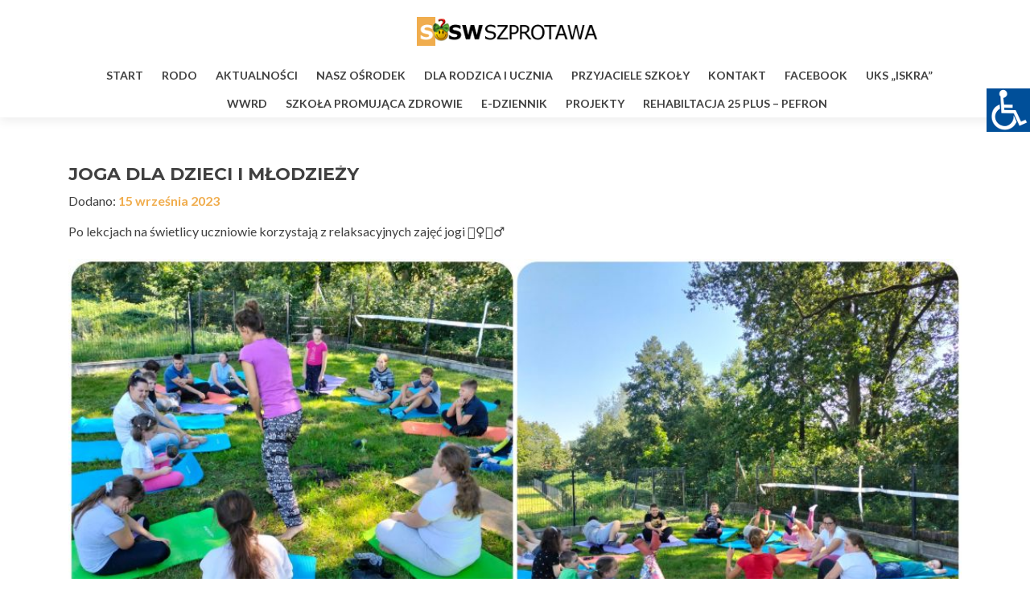

--- FILE ---
content_type: text/html; charset=UTF-8
request_url: http://soswszprotawa.powiatzaganski.pl/joga-dla-dzieci-i-mlodziezy/
body_size: 17298
content:
<!DOCTYPE html>

<html lang="pl-PL">

<head>

<meta charset="UTF-8">
<meta name="viewport" content="width=device-width, initial-scale=1">
<link rel="profile" href="http://gmpg.org/xfn/11">
<link rel="pingback" href="http://soswszprotawa.powiatzaganski.pl/xmlrpc.php">

<title>Joga dla dzieci i młodzieży &#8211; SOSW SZPROTAWA</title>
<meta name='robots' content='max-image-preview:large' />
<link rel='dns-prefetch' href='//fonts.googleapis.com' />
<link rel="alternate" type="application/rss+xml" title="SOSW SZPROTAWA &raquo; Kanał z wpisami" href="http://soswszprotawa.powiatzaganski.pl/feed/" />
<link rel="alternate" type="application/rss+xml" title="SOSW SZPROTAWA &raquo; Kanał z komentarzami" href="http://soswszprotawa.powiatzaganski.pl/comments/feed/" />
<link rel="alternate" title="oEmbed (JSON)" type="application/json+oembed" href="http://soswszprotawa.powiatzaganski.pl/wp-json/oembed/1.0/embed?url=http%3A%2F%2Fsoswszprotawa.powiatzaganski.pl%2Fjoga-dla-dzieci-i-mlodziezy%2F" />
<link rel="alternate" title="oEmbed (XML)" type="text/xml+oembed" href="http://soswszprotawa.powiatzaganski.pl/wp-json/oembed/1.0/embed?url=http%3A%2F%2Fsoswszprotawa.powiatzaganski.pl%2Fjoga-dla-dzieci-i-mlodziezy%2F&#038;format=xml" />
<style id='wp-img-auto-sizes-contain-inline-css' type='text/css'>
img:is([sizes=auto i],[sizes^="auto," i]){contain-intrinsic-size:3000px 1500px}
/*# sourceURL=wp-img-auto-sizes-contain-inline-css */
</style>
<style id='wp-emoji-styles-inline-css' type='text/css'>

	img.wp-smiley, img.emoji {
		display: inline !important;
		border: none !important;
		box-shadow: none !important;
		height: 1em !important;
		width: 1em !important;
		margin: 0 0.07em !important;
		vertical-align: -0.1em !important;
		background: none !important;
		padding: 0 !important;
	}
/*# sourceURL=wp-emoji-styles-inline-css */
</style>
<style id='wp-block-library-inline-css' type='text/css'>
:root{--wp-block-synced-color:#7a00df;--wp-block-synced-color--rgb:122,0,223;--wp-bound-block-color:var(--wp-block-synced-color);--wp-editor-canvas-background:#ddd;--wp-admin-theme-color:#007cba;--wp-admin-theme-color--rgb:0,124,186;--wp-admin-theme-color-darker-10:#006ba1;--wp-admin-theme-color-darker-10--rgb:0,107,160.5;--wp-admin-theme-color-darker-20:#005a87;--wp-admin-theme-color-darker-20--rgb:0,90,135;--wp-admin-border-width-focus:2px}@media (min-resolution:192dpi){:root{--wp-admin-border-width-focus:1.5px}}.wp-element-button{cursor:pointer}:root .has-very-light-gray-background-color{background-color:#eee}:root .has-very-dark-gray-background-color{background-color:#313131}:root .has-very-light-gray-color{color:#eee}:root .has-very-dark-gray-color{color:#313131}:root .has-vivid-green-cyan-to-vivid-cyan-blue-gradient-background{background:linear-gradient(135deg,#00d084,#0693e3)}:root .has-purple-crush-gradient-background{background:linear-gradient(135deg,#34e2e4,#4721fb 50%,#ab1dfe)}:root .has-hazy-dawn-gradient-background{background:linear-gradient(135deg,#faaca8,#dad0ec)}:root .has-subdued-olive-gradient-background{background:linear-gradient(135deg,#fafae1,#67a671)}:root .has-atomic-cream-gradient-background{background:linear-gradient(135deg,#fdd79a,#004a59)}:root .has-nightshade-gradient-background{background:linear-gradient(135deg,#330968,#31cdcf)}:root .has-midnight-gradient-background{background:linear-gradient(135deg,#020381,#2874fc)}:root{--wp--preset--font-size--normal:16px;--wp--preset--font-size--huge:42px}.has-regular-font-size{font-size:1em}.has-larger-font-size{font-size:2.625em}.has-normal-font-size{font-size:var(--wp--preset--font-size--normal)}.has-huge-font-size{font-size:var(--wp--preset--font-size--huge)}.has-text-align-center{text-align:center}.has-text-align-left{text-align:left}.has-text-align-right{text-align:right}.has-fit-text{white-space:nowrap!important}#end-resizable-editor-section{display:none}.aligncenter{clear:both}.items-justified-left{justify-content:flex-start}.items-justified-center{justify-content:center}.items-justified-right{justify-content:flex-end}.items-justified-space-between{justify-content:space-between}.screen-reader-text{border:0;clip-path:inset(50%);height:1px;margin:-1px;overflow:hidden;padding:0;position:absolute;width:1px;word-wrap:normal!important}.screen-reader-text:focus{background-color:#ddd;clip-path:none;color:#444;display:block;font-size:1em;height:auto;left:5px;line-height:normal;padding:15px 23px 14px;text-decoration:none;top:5px;width:auto;z-index:100000}html :where(.has-border-color){border-style:solid}html :where([style*=border-top-color]){border-top-style:solid}html :where([style*=border-right-color]){border-right-style:solid}html :where([style*=border-bottom-color]){border-bottom-style:solid}html :where([style*=border-left-color]){border-left-style:solid}html :where([style*=border-width]){border-style:solid}html :where([style*=border-top-width]){border-top-style:solid}html :where([style*=border-right-width]){border-right-style:solid}html :where([style*=border-bottom-width]){border-bottom-style:solid}html :where([style*=border-left-width]){border-left-style:solid}html :where(img[class*=wp-image-]){height:auto;max-width:100%}:where(figure){margin:0 0 1em}html :where(.is-position-sticky){--wp-admin--admin-bar--position-offset:var(--wp-admin--admin-bar--height,0px)}@media screen and (max-width:600px){html :where(.is-position-sticky){--wp-admin--admin-bar--position-offset:0px}}

/*# sourceURL=wp-block-library-inline-css */
</style><style id='wp-block-gallery-inline-css' type='text/css'>
.blocks-gallery-grid:not(.has-nested-images),.wp-block-gallery:not(.has-nested-images){display:flex;flex-wrap:wrap;list-style-type:none;margin:0;padding:0}.blocks-gallery-grid:not(.has-nested-images) .blocks-gallery-image,.blocks-gallery-grid:not(.has-nested-images) .blocks-gallery-item,.wp-block-gallery:not(.has-nested-images) .blocks-gallery-image,.wp-block-gallery:not(.has-nested-images) .blocks-gallery-item{display:flex;flex-direction:column;flex-grow:1;justify-content:center;margin:0 1em 1em 0;position:relative;width:calc(50% - 1em)}.blocks-gallery-grid:not(.has-nested-images) .blocks-gallery-image:nth-of-type(2n),.blocks-gallery-grid:not(.has-nested-images) .blocks-gallery-item:nth-of-type(2n),.wp-block-gallery:not(.has-nested-images) .blocks-gallery-image:nth-of-type(2n),.wp-block-gallery:not(.has-nested-images) .blocks-gallery-item:nth-of-type(2n){margin-right:0}.blocks-gallery-grid:not(.has-nested-images) .blocks-gallery-image figure,.blocks-gallery-grid:not(.has-nested-images) .blocks-gallery-item figure,.wp-block-gallery:not(.has-nested-images) .blocks-gallery-image figure,.wp-block-gallery:not(.has-nested-images) .blocks-gallery-item figure{align-items:flex-end;display:flex;height:100%;justify-content:flex-start;margin:0}.blocks-gallery-grid:not(.has-nested-images) .blocks-gallery-image img,.blocks-gallery-grid:not(.has-nested-images) .blocks-gallery-item img,.wp-block-gallery:not(.has-nested-images) .blocks-gallery-image img,.wp-block-gallery:not(.has-nested-images) .blocks-gallery-item img{display:block;height:auto;max-width:100%;width:auto}.blocks-gallery-grid:not(.has-nested-images) .blocks-gallery-image figcaption,.blocks-gallery-grid:not(.has-nested-images) .blocks-gallery-item figcaption,.wp-block-gallery:not(.has-nested-images) .blocks-gallery-image figcaption,.wp-block-gallery:not(.has-nested-images) .blocks-gallery-item figcaption{background:linear-gradient(0deg,#000000b3,#0000004d 70%,#0000);bottom:0;box-sizing:border-box;color:#fff;font-size:.8em;margin:0;max-height:100%;overflow:auto;padding:3em .77em .7em;position:absolute;text-align:center;width:100%;z-index:2}.blocks-gallery-grid:not(.has-nested-images) .blocks-gallery-image figcaption img,.blocks-gallery-grid:not(.has-nested-images) .blocks-gallery-item figcaption img,.wp-block-gallery:not(.has-nested-images) .blocks-gallery-image figcaption img,.wp-block-gallery:not(.has-nested-images) .blocks-gallery-item figcaption img{display:inline}.blocks-gallery-grid:not(.has-nested-images) figcaption,.wp-block-gallery:not(.has-nested-images) figcaption{flex-grow:1}.blocks-gallery-grid:not(.has-nested-images).is-cropped .blocks-gallery-image a,.blocks-gallery-grid:not(.has-nested-images).is-cropped .blocks-gallery-image img,.blocks-gallery-grid:not(.has-nested-images).is-cropped .blocks-gallery-item a,.blocks-gallery-grid:not(.has-nested-images).is-cropped .blocks-gallery-item img,.wp-block-gallery:not(.has-nested-images).is-cropped .blocks-gallery-image a,.wp-block-gallery:not(.has-nested-images).is-cropped .blocks-gallery-image img,.wp-block-gallery:not(.has-nested-images).is-cropped .blocks-gallery-item a,.wp-block-gallery:not(.has-nested-images).is-cropped .blocks-gallery-item img{flex:1;height:100%;object-fit:cover;width:100%}.blocks-gallery-grid:not(.has-nested-images).columns-1 .blocks-gallery-image,.blocks-gallery-grid:not(.has-nested-images).columns-1 .blocks-gallery-item,.wp-block-gallery:not(.has-nested-images).columns-1 .blocks-gallery-image,.wp-block-gallery:not(.has-nested-images).columns-1 .blocks-gallery-item{margin-right:0;width:100%}@media (min-width:600px){.blocks-gallery-grid:not(.has-nested-images).columns-3 .blocks-gallery-image,.blocks-gallery-grid:not(.has-nested-images).columns-3 .blocks-gallery-item,.wp-block-gallery:not(.has-nested-images).columns-3 .blocks-gallery-image,.wp-block-gallery:not(.has-nested-images).columns-3 .blocks-gallery-item{margin-right:1em;width:calc(33.33333% - .66667em)}.blocks-gallery-grid:not(.has-nested-images).columns-4 .blocks-gallery-image,.blocks-gallery-grid:not(.has-nested-images).columns-4 .blocks-gallery-item,.wp-block-gallery:not(.has-nested-images).columns-4 .blocks-gallery-image,.wp-block-gallery:not(.has-nested-images).columns-4 .blocks-gallery-item{margin-right:1em;width:calc(25% - .75em)}.blocks-gallery-grid:not(.has-nested-images).columns-5 .blocks-gallery-image,.blocks-gallery-grid:not(.has-nested-images).columns-5 .blocks-gallery-item,.wp-block-gallery:not(.has-nested-images).columns-5 .blocks-gallery-image,.wp-block-gallery:not(.has-nested-images).columns-5 .blocks-gallery-item{margin-right:1em;width:calc(20% - .8em)}.blocks-gallery-grid:not(.has-nested-images).columns-6 .blocks-gallery-image,.blocks-gallery-grid:not(.has-nested-images).columns-6 .blocks-gallery-item,.wp-block-gallery:not(.has-nested-images).columns-6 .blocks-gallery-image,.wp-block-gallery:not(.has-nested-images).columns-6 .blocks-gallery-item{margin-right:1em;width:calc(16.66667% - .83333em)}.blocks-gallery-grid:not(.has-nested-images).columns-7 .blocks-gallery-image,.blocks-gallery-grid:not(.has-nested-images).columns-7 .blocks-gallery-item,.wp-block-gallery:not(.has-nested-images).columns-7 .blocks-gallery-image,.wp-block-gallery:not(.has-nested-images).columns-7 .blocks-gallery-item{margin-right:1em;width:calc(14.28571% - .85714em)}.blocks-gallery-grid:not(.has-nested-images).columns-8 .blocks-gallery-image,.blocks-gallery-grid:not(.has-nested-images).columns-8 .blocks-gallery-item,.wp-block-gallery:not(.has-nested-images).columns-8 .blocks-gallery-image,.wp-block-gallery:not(.has-nested-images).columns-8 .blocks-gallery-item{margin-right:1em;width:calc(12.5% - .875em)}.blocks-gallery-grid:not(.has-nested-images).columns-1 .blocks-gallery-image:nth-of-type(1n),.blocks-gallery-grid:not(.has-nested-images).columns-1 .blocks-gallery-item:nth-of-type(1n),.blocks-gallery-grid:not(.has-nested-images).columns-2 .blocks-gallery-image:nth-of-type(2n),.blocks-gallery-grid:not(.has-nested-images).columns-2 .blocks-gallery-item:nth-of-type(2n),.blocks-gallery-grid:not(.has-nested-images).columns-3 .blocks-gallery-image:nth-of-type(3n),.blocks-gallery-grid:not(.has-nested-images).columns-3 .blocks-gallery-item:nth-of-type(3n),.blocks-gallery-grid:not(.has-nested-images).columns-4 .blocks-gallery-image:nth-of-type(4n),.blocks-gallery-grid:not(.has-nested-images).columns-4 .blocks-gallery-item:nth-of-type(4n),.blocks-gallery-grid:not(.has-nested-images).columns-5 .blocks-gallery-image:nth-of-type(5n),.blocks-gallery-grid:not(.has-nested-images).columns-5 .blocks-gallery-item:nth-of-type(5n),.blocks-gallery-grid:not(.has-nested-images).columns-6 .blocks-gallery-image:nth-of-type(6n),.blocks-gallery-grid:not(.has-nested-images).columns-6 .blocks-gallery-item:nth-of-type(6n),.blocks-gallery-grid:not(.has-nested-images).columns-7 .blocks-gallery-image:nth-of-type(7n),.blocks-gallery-grid:not(.has-nested-images).columns-7 .blocks-gallery-item:nth-of-type(7n),.blocks-gallery-grid:not(.has-nested-images).columns-8 .blocks-gallery-image:nth-of-type(8n),.blocks-gallery-grid:not(.has-nested-images).columns-8 .blocks-gallery-item:nth-of-type(8n),.wp-block-gallery:not(.has-nested-images).columns-1 .blocks-gallery-image:nth-of-type(1n),.wp-block-gallery:not(.has-nested-images).columns-1 .blocks-gallery-item:nth-of-type(1n),.wp-block-gallery:not(.has-nested-images).columns-2 .blocks-gallery-image:nth-of-type(2n),.wp-block-gallery:not(.has-nested-images).columns-2 .blocks-gallery-item:nth-of-type(2n),.wp-block-gallery:not(.has-nested-images).columns-3 .blocks-gallery-image:nth-of-type(3n),.wp-block-gallery:not(.has-nested-images).columns-3 .blocks-gallery-item:nth-of-type(3n),.wp-block-gallery:not(.has-nested-images).columns-4 .blocks-gallery-image:nth-of-type(4n),.wp-block-gallery:not(.has-nested-images).columns-4 .blocks-gallery-item:nth-of-type(4n),.wp-block-gallery:not(.has-nested-images).columns-5 .blocks-gallery-image:nth-of-type(5n),.wp-block-gallery:not(.has-nested-images).columns-5 .blocks-gallery-item:nth-of-type(5n),.wp-block-gallery:not(.has-nested-images).columns-6 .blocks-gallery-image:nth-of-type(6n),.wp-block-gallery:not(.has-nested-images).columns-6 .blocks-gallery-item:nth-of-type(6n),.wp-block-gallery:not(.has-nested-images).columns-7 .blocks-gallery-image:nth-of-type(7n),.wp-block-gallery:not(.has-nested-images).columns-7 .blocks-gallery-item:nth-of-type(7n),.wp-block-gallery:not(.has-nested-images).columns-8 .blocks-gallery-image:nth-of-type(8n),.wp-block-gallery:not(.has-nested-images).columns-8 .blocks-gallery-item:nth-of-type(8n){margin-right:0}}.blocks-gallery-grid:not(.has-nested-images) .blocks-gallery-image:last-child,.blocks-gallery-grid:not(.has-nested-images) .blocks-gallery-item:last-child,.wp-block-gallery:not(.has-nested-images) .blocks-gallery-image:last-child,.wp-block-gallery:not(.has-nested-images) .blocks-gallery-item:last-child{margin-right:0}.blocks-gallery-grid:not(.has-nested-images).alignleft,.blocks-gallery-grid:not(.has-nested-images).alignright,.wp-block-gallery:not(.has-nested-images).alignleft,.wp-block-gallery:not(.has-nested-images).alignright{max-width:420px;width:100%}.blocks-gallery-grid:not(.has-nested-images).aligncenter .blocks-gallery-item figure,.wp-block-gallery:not(.has-nested-images).aligncenter .blocks-gallery-item figure{justify-content:center}.wp-block-gallery:not(.is-cropped) .blocks-gallery-item{align-self:flex-start}figure.wp-block-gallery.has-nested-images{align-items:normal}.wp-block-gallery.has-nested-images figure.wp-block-image:not(#individual-image){margin:0;width:calc(50% - var(--wp--style--unstable-gallery-gap, 16px)/2)}.wp-block-gallery.has-nested-images figure.wp-block-image{box-sizing:border-box;display:flex;flex-direction:column;flex-grow:1;justify-content:center;max-width:100%;position:relative}.wp-block-gallery.has-nested-images figure.wp-block-image>a,.wp-block-gallery.has-nested-images figure.wp-block-image>div{flex-direction:column;flex-grow:1;margin:0}.wp-block-gallery.has-nested-images figure.wp-block-image img{display:block;height:auto;max-width:100%!important;width:auto}.wp-block-gallery.has-nested-images figure.wp-block-image figcaption,.wp-block-gallery.has-nested-images figure.wp-block-image:has(figcaption):before{bottom:0;left:0;max-height:100%;position:absolute;right:0}.wp-block-gallery.has-nested-images figure.wp-block-image:has(figcaption):before{backdrop-filter:blur(3px);content:"";height:100%;-webkit-mask-image:linear-gradient(0deg,#000 20%,#0000);mask-image:linear-gradient(0deg,#000 20%,#0000);max-height:40%;pointer-events:none}.wp-block-gallery.has-nested-images figure.wp-block-image figcaption{box-sizing:border-box;color:#fff;font-size:13px;margin:0;overflow:auto;padding:1em;text-align:center;text-shadow:0 0 1.5px #000}.wp-block-gallery.has-nested-images figure.wp-block-image figcaption::-webkit-scrollbar{height:12px;width:12px}.wp-block-gallery.has-nested-images figure.wp-block-image figcaption::-webkit-scrollbar-track{background-color:initial}.wp-block-gallery.has-nested-images figure.wp-block-image figcaption::-webkit-scrollbar-thumb{background-clip:padding-box;background-color:initial;border:3px solid #0000;border-radius:8px}.wp-block-gallery.has-nested-images figure.wp-block-image figcaption:focus-within::-webkit-scrollbar-thumb,.wp-block-gallery.has-nested-images figure.wp-block-image figcaption:focus::-webkit-scrollbar-thumb,.wp-block-gallery.has-nested-images figure.wp-block-image figcaption:hover::-webkit-scrollbar-thumb{background-color:#fffc}.wp-block-gallery.has-nested-images figure.wp-block-image figcaption{scrollbar-color:#0000 #0000;scrollbar-gutter:stable both-edges;scrollbar-width:thin}.wp-block-gallery.has-nested-images figure.wp-block-image figcaption:focus,.wp-block-gallery.has-nested-images figure.wp-block-image figcaption:focus-within,.wp-block-gallery.has-nested-images figure.wp-block-image figcaption:hover{scrollbar-color:#fffc #0000}.wp-block-gallery.has-nested-images figure.wp-block-image figcaption{will-change:transform}@media (hover:none){.wp-block-gallery.has-nested-images figure.wp-block-image figcaption{scrollbar-color:#fffc #0000}}.wp-block-gallery.has-nested-images figure.wp-block-image figcaption{background:linear-gradient(0deg,#0006,#0000)}.wp-block-gallery.has-nested-images figure.wp-block-image figcaption img{display:inline}.wp-block-gallery.has-nested-images figure.wp-block-image figcaption a{color:inherit}.wp-block-gallery.has-nested-images figure.wp-block-image.has-custom-border img{box-sizing:border-box}.wp-block-gallery.has-nested-images figure.wp-block-image.has-custom-border>a,.wp-block-gallery.has-nested-images figure.wp-block-image.has-custom-border>div,.wp-block-gallery.has-nested-images figure.wp-block-image.is-style-rounded>a,.wp-block-gallery.has-nested-images figure.wp-block-image.is-style-rounded>div{flex:1 1 auto}.wp-block-gallery.has-nested-images figure.wp-block-image.has-custom-border figcaption,.wp-block-gallery.has-nested-images figure.wp-block-image.is-style-rounded figcaption{background:none;color:inherit;flex:initial;margin:0;padding:10px 10px 9px;position:relative;text-shadow:none}.wp-block-gallery.has-nested-images figure.wp-block-image.has-custom-border:before,.wp-block-gallery.has-nested-images figure.wp-block-image.is-style-rounded:before{content:none}.wp-block-gallery.has-nested-images figcaption{flex-basis:100%;flex-grow:1;text-align:center}.wp-block-gallery.has-nested-images:not(.is-cropped) figure.wp-block-image:not(#individual-image){margin-bottom:auto;margin-top:0}.wp-block-gallery.has-nested-images.is-cropped figure.wp-block-image:not(#individual-image){align-self:inherit}.wp-block-gallery.has-nested-images.is-cropped figure.wp-block-image:not(#individual-image)>a,.wp-block-gallery.has-nested-images.is-cropped figure.wp-block-image:not(#individual-image)>div:not(.components-drop-zone){display:flex}.wp-block-gallery.has-nested-images.is-cropped figure.wp-block-image:not(#individual-image) a,.wp-block-gallery.has-nested-images.is-cropped figure.wp-block-image:not(#individual-image) img{flex:1 0 0%;height:100%;object-fit:cover;width:100%}.wp-block-gallery.has-nested-images.columns-1 figure.wp-block-image:not(#individual-image){width:100%}@media (min-width:600px){.wp-block-gallery.has-nested-images.columns-3 figure.wp-block-image:not(#individual-image){width:calc(33.33333% - var(--wp--style--unstable-gallery-gap, 16px)*.66667)}.wp-block-gallery.has-nested-images.columns-4 figure.wp-block-image:not(#individual-image){width:calc(25% - var(--wp--style--unstable-gallery-gap, 16px)*.75)}.wp-block-gallery.has-nested-images.columns-5 figure.wp-block-image:not(#individual-image){width:calc(20% - var(--wp--style--unstable-gallery-gap, 16px)*.8)}.wp-block-gallery.has-nested-images.columns-6 figure.wp-block-image:not(#individual-image){width:calc(16.66667% - var(--wp--style--unstable-gallery-gap, 16px)*.83333)}.wp-block-gallery.has-nested-images.columns-7 figure.wp-block-image:not(#individual-image){width:calc(14.28571% - var(--wp--style--unstable-gallery-gap, 16px)*.85714)}.wp-block-gallery.has-nested-images.columns-8 figure.wp-block-image:not(#individual-image){width:calc(12.5% - var(--wp--style--unstable-gallery-gap, 16px)*.875)}.wp-block-gallery.has-nested-images.columns-default figure.wp-block-image:not(#individual-image){width:calc(33.33% - var(--wp--style--unstable-gallery-gap, 16px)*.66667)}.wp-block-gallery.has-nested-images.columns-default figure.wp-block-image:not(#individual-image):first-child:nth-last-child(2),.wp-block-gallery.has-nested-images.columns-default figure.wp-block-image:not(#individual-image):first-child:nth-last-child(2)~figure.wp-block-image:not(#individual-image){width:calc(50% - var(--wp--style--unstable-gallery-gap, 16px)*.5)}.wp-block-gallery.has-nested-images.columns-default figure.wp-block-image:not(#individual-image):first-child:last-child{width:100%}}.wp-block-gallery.has-nested-images.alignleft,.wp-block-gallery.has-nested-images.alignright{max-width:420px;width:100%}.wp-block-gallery.has-nested-images.aligncenter{justify-content:center}
/*# sourceURL=http://soswszprotawa.powiatzaganski.pl/wp-includes/blocks/gallery/style.min.css */
</style>
<style id='wp-block-image-inline-css' type='text/css'>
.wp-block-image>a,.wp-block-image>figure>a{display:inline-block}.wp-block-image img{box-sizing:border-box;height:auto;max-width:100%;vertical-align:bottom}@media not (prefers-reduced-motion){.wp-block-image img.hide{visibility:hidden}.wp-block-image img.show{animation:show-content-image .4s}}.wp-block-image[style*=border-radius] img,.wp-block-image[style*=border-radius]>a{border-radius:inherit}.wp-block-image.has-custom-border img{box-sizing:border-box}.wp-block-image.aligncenter{text-align:center}.wp-block-image.alignfull>a,.wp-block-image.alignwide>a{width:100%}.wp-block-image.alignfull img,.wp-block-image.alignwide img{height:auto;width:100%}.wp-block-image .aligncenter,.wp-block-image .alignleft,.wp-block-image .alignright,.wp-block-image.aligncenter,.wp-block-image.alignleft,.wp-block-image.alignright{display:table}.wp-block-image .aligncenter>figcaption,.wp-block-image .alignleft>figcaption,.wp-block-image .alignright>figcaption,.wp-block-image.aligncenter>figcaption,.wp-block-image.alignleft>figcaption,.wp-block-image.alignright>figcaption{caption-side:bottom;display:table-caption}.wp-block-image .alignleft{float:left;margin:.5em 1em .5em 0}.wp-block-image .alignright{float:right;margin:.5em 0 .5em 1em}.wp-block-image .aligncenter{margin-left:auto;margin-right:auto}.wp-block-image :where(figcaption){margin-bottom:1em;margin-top:.5em}.wp-block-image.is-style-circle-mask img{border-radius:9999px}@supports ((-webkit-mask-image:none) or (mask-image:none)) or (-webkit-mask-image:none){.wp-block-image.is-style-circle-mask img{border-radius:0;-webkit-mask-image:url('data:image/svg+xml;utf8,<svg viewBox="0 0 100 100" xmlns="http://www.w3.org/2000/svg"><circle cx="50" cy="50" r="50"/></svg>');mask-image:url('data:image/svg+xml;utf8,<svg viewBox="0 0 100 100" xmlns="http://www.w3.org/2000/svg"><circle cx="50" cy="50" r="50"/></svg>');mask-mode:alpha;-webkit-mask-position:center;mask-position:center;-webkit-mask-repeat:no-repeat;mask-repeat:no-repeat;-webkit-mask-size:contain;mask-size:contain}}:root :where(.wp-block-image.is-style-rounded img,.wp-block-image .is-style-rounded img){border-radius:9999px}.wp-block-image figure{margin:0}.wp-lightbox-container{display:flex;flex-direction:column;position:relative}.wp-lightbox-container img{cursor:zoom-in}.wp-lightbox-container img:hover+button{opacity:1}.wp-lightbox-container button{align-items:center;backdrop-filter:blur(16px) saturate(180%);background-color:#5a5a5a40;border:none;border-radius:4px;cursor:zoom-in;display:flex;height:20px;justify-content:center;opacity:0;padding:0;position:absolute;right:16px;text-align:center;top:16px;width:20px;z-index:100}@media not (prefers-reduced-motion){.wp-lightbox-container button{transition:opacity .2s ease}}.wp-lightbox-container button:focus-visible{outline:3px auto #5a5a5a40;outline:3px auto -webkit-focus-ring-color;outline-offset:3px}.wp-lightbox-container button:hover{cursor:pointer;opacity:1}.wp-lightbox-container button:focus{opacity:1}.wp-lightbox-container button:focus,.wp-lightbox-container button:hover,.wp-lightbox-container button:not(:hover):not(:active):not(.has-background){background-color:#5a5a5a40;border:none}.wp-lightbox-overlay{box-sizing:border-box;cursor:zoom-out;height:100vh;left:0;overflow:hidden;position:fixed;top:0;visibility:hidden;width:100%;z-index:100000}.wp-lightbox-overlay .close-button{align-items:center;cursor:pointer;display:flex;justify-content:center;min-height:40px;min-width:40px;padding:0;position:absolute;right:calc(env(safe-area-inset-right) + 16px);top:calc(env(safe-area-inset-top) + 16px);z-index:5000000}.wp-lightbox-overlay .close-button:focus,.wp-lightbox-overlay .close-button:hover,.wp-lightbox-overlay .close-button:not(:hover):not(:active):not(.has-background){background:none;border:none}.wp-lightbox-overlay .lightbox-image-container{height:var(--wp--lightbox-container-height);left:50%;overflow:hidden;position:absolute;top:50%;transform:translate(-50%,-50%);transform-origin:top left;width:var(--wp--lightbox-container-width);z-index:9999999999}.wp-lightbox-overlay .wp-block-image{align-items:center;box-sizing:border-box;display:flex;height:100%;justify-content:center;margin:0;position:relative;transform-origin:0 0;width:100%;z-index:3000000}.wp-lightbox-overlay .wp-block-image img{height:var(--wp--lightbox-image-height);min-height:var(--wp--lightbox-image-height);min-width:var(--wp--lightbox-image-width);width:var(--wp--lightbox-image-width)}.wp-lightbox-overlay .wp-block-image figcaption{display:none}.wp-lightbox-overlay button{background:none;border:none}.wp-lightbox-overlay .scrim{background-color:#fff;height:100%;opacity:.9;position:absolute;width:100%;z-index:2000000}.wp-lightbox-overlay.active{visibility:visible}@media not (prefers-reduced-motion){.wp-lightbox-overlay.active{animation:turn-on-visibility .25s both}.wp-lightbox-overlay.active img{animation:turn-on-visibility .35s both}.wp-lightbox-overlay.show-closing-animation:not(.active){animation:turn-off-visibility .35s both}.wp-lightbox-overlay.show-closing-animation:not(.active) img{animation:turn-off-visibility .25s both}.wp-lightbox-overlay.zoom.active{animation:none;opacity:1;visibility:visible}.wp-lightbox-overlay.zoom.active .lightbox-image-container{animation:lightbox-zoom-in .4s}.wp-lightbox-overlay.zoom.active .lightbox-image-container img{animation:none}.wp-lightbox-overlay.zoom.active .scrim{animation:turn-on-visibility .4s forwards}.wp-lightbox-overlay.zoom.show-closing-animation:not(.active){animation:none}.wp-lightbox-overlay.zoom.show-closing-animation:not(.active) .lightbox-image-container{animation:lightbox-zoom-out .4s}.wp-lightbox-overlay.zoom.show-closing-animation:not(.active) .lightbox-image-container img{animation:none}.wp-lightbox-overlay.zoom.show-closing-animation:not(.active) .scrim{animation:turn-off-visibility .4s forwards}}@keyframes show-content-image{0%{visibility:hidden}99%{visibility:hidden}to{visibility:visible}}@keyframes turn-on-visibility{0%{opacity:0}to{opacity:1}}@keyframes turn-off-visibility{0%{opacity:1;visibility:visible}99%{opacity:0;visibility:visible}to{opacity:0;visibility:hidden}}@keyframes lightbox-zoom-in{0%{transform:translate(calc((-100vw + var(--wp--lightbox-scrollbar-width))/2 + var(--wp--lightbox-initial-left-position)),calc(-50vh + var(--wp--lightbox-initial-top-position))) scale(var(--wp--lightbox-scale))}to{transform:translate(-50%,-50%) scale(1)}}@keyframes lightbox-zoom-out{0%{transform:translate(-50%,-50%) scale(1);visibility:visible}99%{visibility:visible}to{transform:translate(calc((-100vw + var(--wp--lightbox-scrollbar-width))/2 + var(--wp--lightbox-initial-left-position)),calc(-50vh + var(--wp--lightbox-initial-top-position))) scale(var(--wp--lightbox-scale));visibility:hidden}}
/*# sourceURL=http://soswszprotawa.powiatzaganski.pl/wp-includes/blocks/image/style.min.css */
</style>
<style id='wp-block-paragraph-inline-css' type='text/css'>
.is-small-text{font-size:.875em}.is-regular-text{font-size:1em}.is-large-text{font-size:2.25em}.is-larger-text{font-size:3em}.has-drop-cap:not(:focus):first-letter{float:left;font-size:8.4em;font-style:normal;font-weight:100;line-height:.68;margin:.05em .1em 0 0;text-transform:uppercase}body.rtl .has-drop-cap:not(:focus):first-letter{float:none;margin-left:.1em}p.has-drop-cap.has-background{overflow:hidden}:root :where(p.has-background){padding:1.25em 2.375em}:where(p.has-text-color:not(.has-link-color)) a{color:inherit}p.has-text-align-left[style*="writing-mode:vertical-lr"],p.has-text-align-right[style*="writing-mode:vertical-rl"]{rotate:180deg}
/*# sourceURL=http://soswszprotawa.powiatzaganski.pl/wp-includes/blocks/paragraph/style.min.css */
</style>
<style id='global-styles-inline-css' type='text/css'>
:root{--wp--preset--aspect-ratio--square: 1;--wp--preset--aspect-ratio--4-3: 4/3;--wp--preset--aspect-ratio--3-4: 3/4;--wp--preset--aspect-ratio--3-2: 3/2;--wp--preset--aspect-ratio--2-3: 2/3;--wp--preset--aspect-ratio--16-9: 16/9;--wp--preset--aspect-ratio--9-16: 9/16;--wp--preset--color--black: #000000;--wp--preset--color--cyan-bluish-gray: #abb8c3;--wp--preset--color--white: #ffffff;--wp--preset--color--pale-pink: #f78da7;--wp--preset--color--vivid-red: #cf2e2e;--wp--preset--color--luminous-vivid-orange: #ff6900;--wp--preset--color--luminous-vivid-amber: #fcb900;--wp--preset--color--light-green-cyan: #7bdcb5;--wp--preset--color--vivid-green-cyan: #00d084;--wp--preset--color--pale-cyan-blue: #8ed1fc;--wp--preset--color--vivid-cyan-blue: #0693e3;--wp--preset--color--vivid-purple: #9b51e0;--wp--preset--gradient--vivid-cyan-blue-to-vivid-purple: linear-gradient(135deg,rgb(6,147,227) 0%,rgb(155,81,224) 100%);--wp--preset--gradient--light-green-cyan-to-vivid-green-cyan: linear-gradient(135deg,rgb(122,220,180) 0%,rgb(0,208,130) 100%);--wp--preset--gradient--luminous-vivid-amber-to-luminous-vivid-orange: linear-gradient(135deg,rgb(252,185,0) 0%,rgb(255,105,0) 100%);--wp--preset--gradient--luminous-vivid-orange-to-vivid-red: linear-gradient(135deg,rgb(255,105,0) 0%,rgb(207,46,46) 100%);--wp--preset--gradient--very-light-gray-to-cyan-bluish-gray: linear-gradient(135deg,rgb(238,238,238) 0%,rgb(169,184,195) 100%);--wp--preset--gradient--cool-to-warm-spectrum: linear-gradient(135deg,rgb(74,234,220) 0%,rgb(151,120,209) 20%,rgb(207,42,186) 40%,rgb(238,44,130) 60%,rgb(251,105,98) 80%,rgb(254,248,76) 100%);--wp--preset--gradient--blush-light-purple: linear-gradient(135deg,rgb(255,206,236) 0%,rgb(152,150,240) 100%);--wp--preset--gradient--blush-bordeaux: linear-gradient(135deg,rgb(254,205,165) 0%,rgb(254,45,45) 50%,rgb(107,0,62) 100%);--wp--preset--gradient--luminous-dusk: linear-gradient(135deg,rgb(255,203,112) 0%,rgb(199,81,192) 50%,rgb(65,88,208) 100%);--wp--preset--gradient--pale-ocean: linear-gradient(135deg,rgb(255,245,203) 0%,rgb(182,227,212) 50%,rgb(51,167,181) 100%);--wp--preset--gradient--electric-grass: linear-gradient(135deg,rgb(202,248,128) 0%,rgb(113,206,126) 100%);--wp--preset--gradient--midnight: linear-gradient(135deg,rgb(2,3,129) 0%,rgb(40,116,252) 100%);--wp--preset--font-size--small: 13px;--wp--preset--font-size--medium: 20px;--wp--preset--font-size--large: 36px;--wp--preset--font-size--x-large: 42px;--wp--preset--spacing--20: 0.44rem;--wp--preset--spacing--30: 0.67rem;--wp--preset--spacing--40: 1rem;--wp--preset--spacing--50: 1.5rem;--wp--preset--spacing--60: 2.25rem;--wp--preset--spacing--70: 3.38rem;--wp--preset--spacing--80: 5.06rem;--wp--preset--shadow--natural: 6px 6px 9px rgba(0, 0, 0, 0.2);--wp--preset--shadow--deep: 12px 12px 50px rgba(0, 0, 0, 0.4);--wp--preset--shadow--sharp: 6px 6px 0px rgba(0, 0, 0, 0.2);--wp--preset--shadow--outlined: 6px 6px 0px -3px rgb(255, 255, 255), 6px 6px rgb(0, 0, 0);--wp--preset--shadow--crisp: 6px 6px 0px rgb(0, 0, 0);}:where(.is-layout-flex){gap: 0.5em;}:where(.is-layout-grid){gap: 0.5em;}body .is-layout-flex{display: flex;}.is-layout-flex{flex-wrap: wrap;align-items: center;}.is-layout-flex > :is(*, div){margin: 0;}body .is-layout-grid{display: grid;}.is-layout-grid > :is(*, div){margin: 0;}:where(.wp-block-columns.is-layout-flex){gap: 2em;}:where(.wp-block-columns.is-layout-grid){gap: 2em;}:where(.wp-block-post-template.is-layout-flex){gap: 1.25em;}:where(.wp-block-post-template.is-layout-grid){gap: 1.25em;}.has-black-color{color: var(--wp--preset--color--black) !important;}.has-cyan-bluish-gray-color{color: var(--wp--preset--color--cyan-bluish-gray) !important;}.has-white-color{color: var(--wp--preset--color--white) !important;}.has-pale-pink-color{color: var(--wp--preset--color--pale-pink) !important;}.has-vivid-red-color{color: var(--wp--preset--color--vivid-red) !important;}.has-luminous-vivid-orange-color{color: var(--wp--preset--color--luminous-vivid-orange) !important;}.has-luminous-vivid-amber-color{color: var(--wp--preset--color--luminous-vivid-amber) !important;}.has-light-green-cyan-color{color: var(--wp--preset--color--light-green-cyan) !important;}.has-vivid-green-cyan-color{color: var(--wp--preset--color--vivid-green-cyan) !important;}.has-pale-cyan-blue-color{color: var(--wp--preset--color--pale-cyan-blue) !important;}.has-vivid-cyan-blue-color{color: var(--wp--preset--color--vivid-cyan-blue) !important;}.has-vivid-purple-color{color: var(--wp--preset--color--vivid-purple) !important;}.has-black-background-color{background-color: var(--wp--preset--color--black) !important;}.has-cyan-bluish-gray-background-color{background-color: var(--wp--preset--color--cyan-bluish-gray) !important;}.has-white-background-color{background-color: var(--wp--preset--color--white) !important;}.has-pale-pink-background-color{background-color: var(--wp--preset--color--pale-pink) !important;}.has-vivid-red-background-color{background-color: var(--wp--preset--color--vivid-red) !important;}.has-luminous-vivid-orange-background-color{background-color: var(--wp--preset--color--luminous-vivid-orange) !important;}.has-luminous-vivid-amber-background-color{background-color: var(--wp--preset--color--luminous-vivid-amber) !important;}.has-light-green-cyan-background-color{background-color: var(--wp--preset--color--light-green-cyan) !important;}.has-vivid-green-cyan-background-color{background-color: var(--wp--preset--color--vivid-green-cyan) !important;}.has-pale-cyan-blue-background-color{background-color: var(--wp--preset--color--pale-cyan-blue) !important;}.has-vivid-cyan-blue-background-color{background-color: var(--wp--preset--color--vivid-cyan-blue) !important;}.has-vivid-purple-background-color{background-color: var(--wp--preset--color--vivid-purple) !important;}.has-black-border-color{border-color: var(--wp--preset--color--black) !important;}.has-cyan-bluish-gray-border-color{border-color: var(--wp--preset--color--cyan-bluish-gray) !important;}.has-white-border-color{border-color: var(--wp--preset--color--white) !important;}.has-pale-pink-border-color{border-color: var(--wp--preset--color--pale-pink) !important;}.has-vivid-red-border-color{border-color: var(--wp--preset--color--vivid-red) !important;}.has-luminous-vivid-orange-border-color{border-color: var(--wp--preset--color--luminous-vivid-orange) !important;}.has-luminous-vivid-amber-border-color{border-color: var(--wp--preset--color--luminous-vivid-amber) !important;}.has-light-green-cyan-border-color{border-color: var(--wp--preset--color--light-green-cyan) !important;}.has-vivid-green-cyan-border-color{border-color: var(--wp--preset--color--vivid-green-cyan) !important;}.has-pale-cyan-blue-border-color{border-color: var(--wp--preset--color--pale-cyan-blue) !important;}.has-vivid-cyan-blue-border-color{border-color: var(--wp--preset--color--vivid-cyan-blue) !important;}.has-vivid-purple-border-color{border-color: var(--wp--preset--color--vivid-purple) !important;}.has-vivid-cyan-blue-to-vivid-purple-gradient-background{background: var(--wp--preset--gradient--vivid-cyan-blue-to-vivid-purple) !important;}.has-light-green-cyan-to-vivid-green-cyan-gradient-background{background: var(--wp--preset--gradient--light-green-cyan-to-vivid-green-cyan) !important;}.has-luminous-vivid-amber-to-luminous-vivid-orange-gradient-background{background: var(--wp--preset--gradient--luminous-vivid-amber-to-luminous-vivid-orange) !important;}.has-luminous-vivid-orange-to-vivid-red-gradient-background{background: var(--wp--preset--gradient--luminous-vivid-orange-to-vivid-red) !important;}.has-very-light-gray-to-cyan-bluish-gray-gradient-background{background: var(--wp--preset--gradient--very-light-gray-to-cyan-bluish-gray) !important;}.has-cool-to-warm-spectrum-gradient-background{background: var(--wp--preset--gradient--cool-to-warm-spectrum) !important;}.has-blush-light-purple-gradient-background{background: var(--wp--preset--gradient--blush-light-purple) !important;}.has-blush-bordeaux-gradient-background{background: var(--wp--preset--gradient--blush-bordeaux) !important;}.has-luminous-dusk-gradient-background{background: var(--wp--preset--gradient--luminous-dusk) !important;}.has-pale-ocean-gradient-background{background: var(--wp--preset--gradient--pale-ocean) !important;}.has-electric-grass-gradient-background{background: var(--wp--preset--gradient--electric-grass) !important;}.has-midnight-gradient-background{background: var(--wp--preset--gradient--midnight) !important;}.has-small-font-size{font-size: var(--wp--preset--font-size--small) !important;}.has-medium-font-size{font-size: var(--wp--preset--font-size--medium) !important;}.has-large-font-size{font-size: var(--wp--preset--font-size--large) !important;}.has-x-large-font-size{font-size: var(--wp--preset--font-size--x-large) !important;}
/*# sourceURL=global-styles-inline-css */
</style>
<style id='core-block-supports-inline-css' type='text/css'>
.wp-block-gallery.wp-block-gallery-1{--wp--style--unstable-gallery-gap:var( --wp--style--gallery-gap-default, var( --gallery-block--gutter-size, var( --wp--style--block-gap, 0.5em ) ) );gap:var( --wp--style--gallery-gap-default, var( --gallery-block--gutter-size, var( --wp--style--block-gap, 0.5em ) ) );}
/*# sourceURL=core-block-supports-inline-css */
</style>

<style id='classic-theme-styles-inline-css' type='text/css'>
/*! This file is auto-generated */
.wp-block-button__link{color:#fff;background-color:#32373c;border-radius:9999px;box-shadow:none;text-decoration:none;padding:calc(.667em + 2px) calc(1.333em + 2px);font-size:1.125em}.wp-block-file__button{background:#32373c;color:#fff;text-decoration:none}
/*# sourceURL=/wp-includes/css/classic-themes.min.css */
</style>
<link rel='stylesheet' id='da-frontend-css' href='http://soswszprotawa.powiatzaganski.pl/wp-content/plugins/download-attachments/css/frontend.css?ver=1.3.2' type='text/css' media='all' />
<link rel='stylesheet' id='real-accessability-css' href='http://soswszprotawa.powiatzaganski.pl/wp-content/plugins/real-accessability/real-accessability.css?ver=1.0' type='text/css' media='all' />
<link rel='stylesheet' id='zerif_font-css' href='//fonts.googleapis.com/css?family=Lato%3A300%2C400%2C700%2C400italic%7CMontserrat%3A400%2C700%7CHomemade+Apple&#038;subset=latin%2Clatin-ext' type='text/css' media='all' />
<link rel='stylesheet' id='zerif_font_all-css' href='//fonts.googleapis.com/css?family=Open+Sans%3A400%2C300%2C300italic%2C400italic%2C600italic%2C600%2C700%2C700italic%2C800%2C800italic&#038;ver=6.9' type='text/css' media='all' />
<link rel='stylesheet' id='zerif_bootstrap_style-css' href='http://soswszprotawa.powiatzaganski.pl/wp-content/themes/sosw-template/css/bootstrap.css?ver=6.9' type='text/css' media='all' />
<link rel='stylesheet' id='zerif_fontawesome-css' href='http://soswszprotawa.powiatzaganski.pl/wp-content/themes/sosw-template/css/font-awesome.min.css?ver=v1' type='text/css' media='all' />
<link rel='stylesheet' id='zerif_style-css' href='http://soswszprotawa.powiatzaganski.pl/wp-content/themes/sosw-template/style.css?ver=v1' type='text/css' media='all' />
<link rel='stylesheet' id='zerif_responsive_style-css' href='http://soswszprotawa.powiatzaganski.pl/wp-content/themes/sosw-template/css/responsive.css?ver=v1' type='text/css' media='all' />
<script type="text/javascript" src="http://soswszprotawa.powiatzaganski.pl/wp-includes/js/jquery/jquery.min.js?ver=3.7.1" id="jquery-core-js"></script>
<script type="text/javascript" src="http://soswszprotawa.powiatzaganski.pl/wp-includes/js/jquery/jquery-migrate.min.js?ver=3.4.1" id="jquery-migrate-js"></script>
<link rel="https://api.w.org/" href="http://soswszprotawa.powiatzaganski.pl/wp-json/" /><link rel="alternate" title="JSON" type="application/json" href="http://soswszprotawa.powiatzaganski.pl/wp-json/wp/v2/posts/11880" /><link rel="EditURI" type="application/rsd+xml" title="RSD" href="http://soswszprotawa.powiatzaganski.pl/xmlrpc.php?rsd" />
<meta name="generator" content="WordPress 6.9" />
<link rel="canonical" href="http://soswszprotawa.powiatzaganski.pl/joga-dla-dzieci-i-mlodziezy/" />
<link rel='shortlink' href='http://soswszprotawa.powiatzaganski.pl/?p=11880' />
<style type="text/css" id="custom-background-css">
body.custom-background { background-image: url("http://soswszprotawa.powiatzaganski.pl/wp-content/uploads/2019/10/szkola.jpg"); background-position: center top; background-size: auto; background-repeat: no-repeat; background-attachment: fixed; }
</style>
	<link rel="icon" href="http://soswszprotawa.powiatzaganski.pl/wp-content/uploads/2016/09/cropped-sosw-1-32x32.png" sizes="32x32" />
<link rel="icon" href="http://soswszprotawa.powiatzaganski.pl/wp-content/uploads/2016/09/cropped-sosw-1-192x192.png" sizes="192x192" />
<link rel="apple-touch-icon" href="http://soswszprotawa.powiatzaganski.pl/wp-content/uploads/2016/09/cropped-sosw-1-180x180.png" />
<meta name="msapplication-TileImage" content="http://soswszprotawa.powiatzaganski.pl/wp-content/uploads/2016/09/cropped-sosw-1-270x270.png" />
		<style type="text/css" id="wp-custom-css">
			/*
Tutaj możesz dodać własny CSS.

Naciśnij ikonkę pomocy, żeby dowiedzieć się więcej.
*/



div.header-content-wrap {
	height:100vh;
}



.navbar-nav > li > a {
	font-size: 14px;
}

.navbar-inverse .navbar-nav ul.sub-menu li a { 
font-size:14px;
}

#main-nav {
	min-height:75px !important;
}
.intro-text {
	margin-top:5% !important;
}
span.glyphicon.glyphicon-chevron-left {
left:5px;
}

span.glyphicon.glyphicon-chevron-right {
right:5px;
}
.post-img-wrap a > img {
	width:250px;
	height: 250px; 
}
.post-img-wrap a > img:hover {
	width:250px;
	height: 250px; 
	transform: scale(1);
}

.latestnews-img img {
	border-radius: 100%;
	height: 250px;
	width:250px;
}

h3.latestnews-title a {
	line-height:1.5;
padding: 0px;
	font-size: 1.1em !important;
margin-bottom: -20px;
}
#carousel-homepage-latestnews .carousel-control {
	width: auto;
}
.attachment-post-thumbnail.size-post-thumbnail.wp-post-image {
border-radius: 100%;
opacity: 0.6;
	border: 8px solid #ececec;
	-webkit-transition: all 0.2s ease-in-out;
    transition: all 0.2s ease-in-out;
}

/* about us */
.about-us {
	background:#f7a531;
}

.about-us img {
	width:200px;
	border-radius: 100px;
	box-shadow:0px 0px 1px 1px;
}

.section-header .white-text.section-legend {
	margin-top: 25px;
	margin-bottom:25px;
	font-size: 1.6em;
}

.attachment-post-thumbnail.size-post-thumbnail.wp-post-image:hover {
border-radius: 100%;
opacity:1;
	border: 8px solid #f7d861;
}

.col-sm-3.latestnews-box {
padding: 8px;
}

/* latest-news */
.latest-news, footer, .focus {
	background: #fff !important;
}

.latesnews-content p {
font-size: 1.1em;
line-height: 1.5;
}

a.more-link{
display: none !important;
font-size:1em !important;
	color: #fff;
	background:#f7a531;
	padding:8px;
border-radius:6px;
font-weight:500;
text-transform:uppercase;
}

a.more-link:hover {

background:#f7d861;
color:#fff;
}
.purchase-now {
	color: #fff;
	text-align:left;
}
.red-btn, 
.green-btn, 
.blue-btn, 
.yellow-btn {
background:#f7a531 !important;
/*text-shadow: 1px 1px 1px #000;*/
font-weight:500;
}

.red-btn:hover,
.green-btn:hover,
.yellow-btn:hover,
.blue-btn:hover
{
background:#f7d861 !important;
}

h3.container.text {
	color:#fff !important;
/*text-shadow: 1px 1px 4px #fff;*/
}

.navbar-toggle.active {
	background:#f7a531 !important;
}

@media screen and (max-width: 520px) {
	 h1.intro-text {
	margin-top: 25% !important;
	}
}

@media screen and (max-width:768px){
	h3.latestnews-title a {
	text-align:center;
}	
	
	h3.container.text {
	font-size:1.2em;
	padding:5px;
}

}


		</style>
		
</head>


	<body class="wp-singular post-template-default single single-post postid-11880 single-format-standard wp-theme-sosw-template real-accessability-body group-blog" >



<div id="mobilebgfix">
	<div class="mobile-bg-fix-img-wrap">
		<div class="mobile-bg-fix-img"></div>
	</div>
	<div class="mobile-bg-fix-whole-site">


<header id="home" class="header" itemscope="itemscope" itemtype="http://schema.org/WPHeader">
	<div id="main-nav" class="navbar navbar-inverse bs-docs-nav" role="banner">

		<div class="container">

			<div class="navbar-header responsive-logo">

				<button class="navbar-toggle collapsed" type="button" data-toggle="collapse" data-target=".bs-navbar-collapse">

				<span class="sr-only">Przełącz nawigację</span>

				<span class="icon-bar"></span>

				<span class="icon-bar"></span>

				<span class="icon-bar"></span>

				</button>

				<a href="http://soswszprotawa.powiatzaganski.pl/" class="navbar-brand"><img src="http://soswszprotawa.powiatzaganski.pl/wp-content/uploads/logo_sosw_new-1.png" alt="SOSW SZPROTAWA"></a>
			</div>

				<nav class="navbar-collapse bs-navbar-collapse collapse" id="site-navigation" itemscope itemtype="http://schema.org/SiteNavigationElement">
		<a class="screen-reader-text skip-link" href="#content">Przejdź do treści</a>
		<ul id="menu-menu-1" class="nav navbar-nav navbar-right responsive-nav main-nav-list"><li id="menu-item-2939" class="menu-item menu-item-type-custom menu-item-object-custom menu-item-home menu-item-2939"><a href="http://soswszprotawa.powiatzaganski.pl/">Start</a></li>
<li id="menu-item-4044" class="menu-item menu-item-type-post_type menu-item-object-page menu-item-4044"><a href="http://soswszprotawa.powiatzaganski.pl/rodo/">RODO</a></li>
<li id="menu-item-2937" class="menu-item menu-item-type-custom menu-item-object-custom menu-item-has-children menu-item-2937"><a href="#">Aktualności</a>
<ul class="sub-menu">
	<li id="menu-item-2938" class="menu-item menu-item-type-custom menu-item-object-custom menu-item-home menu-item-2938"><a href="http://soswszprotawa.powiatzaganski.pl/#latestnews">Co nowego</a></li>
	<li id="menu-item-439" class="menu-item menu-item-type-post_type menu-item-object-page current_page_parent menu-item-439"><a href="http://soswszprotawa.powiatzaganski.pl/aktualnosci/">Archiwum wpisów</a></li>
</ul>
</li>
<li id="menu-item-112" class="menu-item menu-item-type-custom menu-item-object-custom menu-item-has-children menu-item-112"><a>Nasz ośrodek</a>
<ul class="sub-menu">
	<li id="menu-item-322" class="menu-item menu-item-type-post_type menu-item-object-page menu-item-322"><a href="http://soswszprotawa.powiatzaganski.pl/informacje-o-nas/">O nas</a></li>
	<li id="menu-item-278" class="menu-item menu-item-type-post_type menu-item-object-page menu-item-278"><a href="http://soswszprotawa.powiatzaganski.pl/osiagniecia/">Osiągnięcia</a></li>
	<li id="menu-item-2017" class="menu-item menu-item-type-post_type menu-item-object-page menu-item-2017"><a href="http://soswszprotawa.powiatzaganski.pl/innowacje/">Innowacje</a></li>
	<li id="menu-item-137" class="menu-item menu-item-type-post_type menu-item-object-page menu-item-137"><a href="http://soswszprotawa.powiatzaganski.pl/historia/">Historia ośrodka</a></li>
	<li id="menu-item-140" class="menu-item menu-item-type-post_type menu-item-object-page menu-item-140"><a href="http://soswszprotawa.powiatzaganski.pl/kadra/">Kadra</a></li>
	<li id="menu-item-92" class="menu-item menu-item-type-post_type menu-item-object-page menu-item-92"><a href="http://soswszprotawa.powiatzaganski.pl/do-pobrania/">Dokumentacja</a></li>
	<li id="menu-item-12466" class="menu-item menu-item-type-post_type menu-item-object-page menu-item-12466"><a href="http://soswszprotawa.powiatzaganski.pl/standardy-ochrony-maloletnich/">Standardy Ochrony Małoletnich</a></li>
</ul>
</li>
<li id="menu-item-144" class="menu-item menu-item-type-post_type menu-item-object-page menu-item-has-children menu-item-144"><a href="http://soswszprotawa.powiatzaganski.pl/rodzic/">Dla Rodzica i Ucznia</a>
<ul class="sub-menu">
	<li id="menu-item-9229" class="menu-item menu-item-type-post_type menu-item-object-page menu-item-9229"><a href="http://soswszprotawa.powiatzaganski.pl/statut/">Statut</a></li>
	<li id="menu-item-9194" class="menu-item menu-item-type-post_type menu-item-object-page menu-item-9194"><a href="http://soswszprotawa.powiatzaganski.pl/programy-i-podreczniki/">Programy i podręczniki</a></li>
	<li id="menu-item-10766" class="menu-item menu-item-type-post_type menu-item-object-page menu-item-10766"><a href="http://soswszprotawa.powiatzaganski.pl/godziny-dostepnosci-nauczycieli/">Godziny dostępności nauczycieli</a></li>
	<li id="menu-item-10772" class="menu-item menu-item-type-post_type menu-item-object-page menu-item-10772"><a href="http://soswszprotawa.powiatzaganski.pl/informacje-dodatkowe/">Informacje dodatkowe</a></li>
</ul>
</li>
<li id="menu-item-731" class="menu-item menu-item-type-post_type menu-item-object-page menu-item-731"><a href="http://soswszprotawa.powiatzaganski.pl/przyjaciele-szkoly/">Przyjaciele szkoły</a></li>
<li id="menu-item-340" class="menu-item menu-item-type-custom menu-item-object-custom menu-item-has-children menu-item-340"><a>Kontakt</a>
<ul class="sub-menu">
	<li id="menu-item-341" class="menu-item menu-item-type-custom menu-item-object-custom menu-item-341"><a href="#contact">Formularz</a></li>
	<li id="menu-item-344" class="menu-item menu-item-type-post_type menu-item-object-page menu-item-344"><a href="http://soswszprotawa.powiatzaganski.pl/dojazd/">Dojazd</a></li>
</ul>
</li>
<li id="menu-item-2942" class="menu-item menu-item-type-custom menu-item-object-custom menu-item-2942"><a href="https://www.facebook.com/soswszprotawa/">Facebook</a></li>
<li id="menu-item-5440" class="menu-item menu-item-type-post_type menu-item-object-page menu-item-5440"><a href="http://soswszprotawa.powiatzaganski.pl/uks-iskra/">UKS „ISKRA”</a></li>
<li id="menu-item-7770" class="menu-item menu-item-type-post_type menu-item-object-page menu-item-7770"><a href="http://soswszprotawa.powiatzaganski.pl/wczesne-wspomaganie/">WWRD</a></li>
<li id="menu-item-8879" class="menu-item menu-item-type-post_type menu-item-object-page menu-item-has-children menu-item-8879"><a href="http://soswszprotawa.powiatzaganski.pl/szkola-promujaca-zdrowie/">Szkoła Promująca Zdrowie</a>
<ul class="sub-menu">
	<li id="menu-item-12874" class="menu-item menu-item-type-post_type menu-item-object-page menu-item-12874"><a href="http://soswszprotawa.powiatzaganski.pl/prezentacja/">PREZENTACJA</a></li>
	<li id="menu-item-10881" class="menu-item menu-item-type-post_type menu-item-object-page menu-item-has-children menu-item-10881"><a href="http://soswszprotawa.powiatzaganski.pl/rok-szkolny-2021-2022/">Rok szkolny 2021/2022</a>
	<ul class="sub-menu">
		<li id="menu-item-10052" class="menu-item menu-item-type-post_type menu-item-object-page menu-item-10052"><a href="http://soswszprotawa.powiatzaganski.pl/szkola-promujaca-zdrowie/zaswiadczenie-lubuskiego-kuratora-oswiaty-szkola-promujaca-zdrowie/">Zaświadczenie Lubuskiego Kuratora Oświaty „Szkoła Promująca Zdrowie”</a></li>
		<li id="menu-item-9313" class="menu-item menu-item-type-post_type menu-item-object-page menu-item-9313"><a href="http://soswszprotawa.powiatzaganski.pl/szkola-promujaca-zdrowie/nasze-dzialania/">ŚWIATOWY DZIEŃ WODY Z PAH</a></li>
		<li id="menu-item-9380" class="menu-item menu-item-type-post_type menu-item-object-page menu-item-9380"><a href="http://soswszprotawa.powiatzaganski.pl/szkola-promujaca-zdrowie/tablice/">TABLICE</a></li>
		<li id="menu-item-9395" class="menu-item menu-item-type-post_type menu-item-object-page menu-item-has-children menu-item-9395"><a href="http://soswszprotawa.powiatzaganski.pl/szkola-promujaca-zdrowie/konkursy/">KONKURSY</a>
		<ul class="sub-menu">
			<li id="menu-item-8942" class="menu-item menu-item-type-post_type menu-item-object-page menu-item-8942"><a href="http://soswszprotawa.powiatzaganski.pl/szkola-promujaca-zdrowie/konkurs-na-logo-szkoly-promujacej-zdrowie/">KONKURS NA LOGO SPZ</a></li>
			<li id="menu-item-9408" class="menu-item menu-item-type-post_type menu-item-object-page menu-item-9408"><a href="http://soswszprotawa.powiatzaganski.pl/szkola-promujaca-zdrowie/konkursy/mikolajkowy-turniej-sportowy-2/">MIKOŁAJKOWY TURNIEJ SPORTOWY</a></li>
			<li id="menu-item-9412" class="menu-item menu-item-type-post_type menu-item-object-page menu-item-9412"><a href="http://soswszprotawa.powiatzaganski.pl/szkola-promujaca-zdrowie/konkursy/mikolajki-z-woda/">MIKOŁAJKI Z WODĄ</a></li>
			<li id="menu-item-9848" class="menu-item menu-item-type-post_type menu-item-object-page menu-item-9848"><a href="http://soswszprotawa.powiatzaganski.pl/szkola-promujaca-zdrowie/konkurs-na-plakat-promujacy-picie-wody/">KONKURS NA PLAKAT PROMUJĄCY PICIE WODY</a></li>
			<li id="menu-item-9986" class="menu-item menu-item-type-post_type menu-item-object-page menu-item-9986"><a href="http://soswszprotawa.powiatzaganski.pl/szkola-promujaca-zdrowie/konkursy/wodolubek/">WODOLUBEK</a></li>
		</ul>
</li>
		<li id="menu-item-9429" class="menu-item menu-item-type-post_type menu-item-object-page menu-item-9429"><a href="http://soswszprotawa.powiatzaganski.pl/szkola-promujaca-zdrowie/biblioteka-a-szpz/">BIBLIOTEKA A SZPZ</a></li>
		<li id="menu-item-9975" class="menu-item menu-item-type-post_type menu-item-object-page menu-item-9975"><a href="http://soswszprotawa.powiatzaganski.pl/szkola-promujaca-zdrowie/broszura-informacyjna-przygotowana-dla-uczniow-rodzicow-i-pracownikow-szkoly/">BROSZURA</a></li>
	</ul>
</li>
	<li id="menu-item-10884" class="menu-item menu-item-type-post_type menu-item-object-page menu-item-has-children menu-item-10884"><a href="http://soswszprotawa.powiatzaganski.pl/rok-szkolny-2022-2023/">ROK SZKOLNY 2022/2023</a>
	<ul class="sub-menu">
		<li id="menu-item-12860" class="menu-item menu-item-type-post_type menu-item-object-page menu-item-12860"><a href="http://soswszprotawa.powiatzaganski.pl/harmonogram-2022_2023/">HARMONOGRAM 2022_2023</a></li>
		<li id="menu-item-11824" class="menu-item menu-item-type-post_type menu-item-object-page menu-item-11824"><a href="http://soswszprotawa.powiatzaganski.pl/strefa-ciszy/">STREFA CISZY</a></li>
		<li id="menu-item-10889" class="menu-item menu-item-type-post_type menu-item-object-page menu-item-10889"><a href="http://soswszprotawa.powiatzaganski.pl/plakaty/">PLAKATY</a></li>
		<li id="menu-item-10956" class="menu-item menu-item-type-post_type menu-item-object-page menu-item-10956"><a href="http://soswszprotawa.powiatzaganski.pl/pomiar-halasu/">POMIAR HAŁASU</a></li>
		<li id="menu-item-11051" class="menu-item menu-item-type-post_type menu-item-object-page menu-item-11051"><a href="http://soswszprotawa.powiatzaganski.pl/szkodliwe-dzialanie-halasu/">Szkodliwe działanie hałasu</a></li>
		<li id="menu-item-11820" class="menu-item menu-item-type-post_type menu-item-object-page menu-item-11820"><a href="http://soswszprotawa.powiatzaganski.pl/ulotki/">ULOTKI</a></li>
	</ul>
</li>
	<li id="menu-item-12300" class="menu-item menu-item-type-post_type menu-item-object-page menu-item-has-children menu-item-12300"><a href="http://soswszprotawa.powiatzaganski.pl/rok-szkolny-2023-2024/">Rok szkolny 2023/2024</a>
	<ul class="sub-menu">
		<li id="menu-item-12864" class="menu-item menu-item-type-post_type menu-item-object-page menu-item-12864"><a href="http://soswszprotawa.powiatzaganski.pl/harmonogram-2023_2024/">HARMONOGRAM 2023_2024</a></li>
		<li id="menu-item-12333" class="menu-item menu-item-type-post_type menu-item-object-page menu-item-has-children menu-item-12333"><a href="http://soswszprotawa.powiatzaganski.pl/odpowiedzialne-decyzje-zwiazane-ze-zdrowiem-projekt-lekki-tornister/">ODPOWIEDZIALNE DECYZJE ZWIĄZANE ZE ZDROWIEM – PROJEKT LEKKI TORNISTER</a>
		<ul class="sub-menu">
			<li id="menu-item-12444" class="menu-item menu-item-type-post_type menu-item-object-page menu-item-12444"><a href="http://soswszprotawa.powiatzaganski.pl/lekki-tornister/">Lekki Tornister</a></li>
		</ul>
</li>
		<li id="menu-item-12323" class="menu-item menu-item-type-post_type menu-item-object-page menu-item-12323"><a href="http://soswszprotawa.powiatzaganski.pl/promowanie-aktywnego-spedzania-wolnego-czasu/">Promowanie aktywnego spędzania wolnego czasu</a></li>
		<li id="menu-item-12324" class="menu-item menu-item-type-post_type menu-item-object-page menu-item-12324"><a href="http://soswszprotawa.powiatzaganski.pl/zorganizowanie-miejsca-na-rozgrywki-planszowe/">Zorganizowanie miejsca na rozgrywki planszowe</a></li>
		<li id="menu-item-12332" class="menu-item menu-item-type-post_type menu-item-object-page menu-item-12332"><a href="http://soswszprotawa.powiatzaganski.pl/realizacja-programu-trzymaj-forme/">Realizacja programu „Trzymaj formę”</a></li>
		<li id="menu-item-12331" class="menu-item menu-item-type-post_type menu-item-object-page menu-item-12331"><a href="http://soswszprotawa.powiatzaganski.pl/udzial-klas-i-v-w-programach/">Udział klas I – V – w programach</a></li>
		<li id="menu-item-12325" class="menu-item menu-item-type-post_type menu-item-object-page menu-item-12325"><a href="http://soswszprotawa.powiatzaganski.pl/przeprowadzenie-lekcji-temat-udzielanie-pierwszej-pomoc/">Przeprowadzenie lekcji Temat: Udzielanie pierwszej pomoc.</a></li>
		<li id="menu-item-12326" class="menu-item menu-item-type-post_type menu-item-object-page menu-item-12326"><a href="http://soswszprotawa.powiatzaganski.pl/akcja-pograj-z-nami-szkolny-turniej-darta-i-chinczyka/">Akcja „Pograj z nami” – Szkolny turniej –Darta i Chińczyka</a></li>
		<li id="menu-item-12328" class="menu-item menu-item-type-post_type menu-item-object-page menu-item-12328"><a href="http://soswszprotawa.powiatzaganski.pl/rok-zdrowych-nawykow/">Rok zdrowych nawyków</a></li>
		<li id="menu-item-12329" class="menu-item menu-item-type-post_type menu-item-object-page menu-item-12329"><a href="http://soswszprotawa.powiatzaganski.pl/propagowanie-picia-wody/">Propagowanie picia wody</a></li>
	</ul>
</li>
	<li id="menu-item-12617" class="menu-item menu-item-type-post_type menu-item-object-page menu-item-has-children menu-item-12617"><a href="http://soswszprotawa.powiatzaganski.pl/rok-szkolny-2024-2025/">ROK SZKOLNY 2024/2025</a>
	<ul class="sub-menu">
		<li id="menu-item-12870" class="menu-item menu-item-type-post_type menu-item-object-page menu-item-12870"><a href="http://soswszprotawa.powiatzaganski.pl/harmonogram-2024_2025/">HARMONOGRAM 2024_2025</a></li>
		<li id="menu-item-12683" class="menu-item menu-item-type-post_type menu-item-object-page menu-item-has-children menu-item-12683"><a href="http://soswszprotawa.powiatzaganski.pl/rok-szkolny-2024-2025/w-swiecie-emocji-i-dobrego-zachowania/">W świecie emocji i dobrego zachowania</a>
		<ul class="sub-menu">
			<li id="menu-item-11697" class="menu-item menu-item-type-post_type menu-item-object-page menu-item-has-children menu-item-11697"><a href="http://soswszprotawa.powiatzaganski.pl/gra-korytarzowa-na-stronie/">GRA KORYTARZOWA NA STRONIE</a>
			<ul class="sub-menu">
				<li id="menu-item-11491" class="menu-item menu-item-type-post_type menu-item-object-page menu-item-11491"><a href="http://soswszprotawa.powiatzaganski.pl/emocja-marceliny/">EMOCJA MARCELINY</a></li>
				<li id="menu-item-11495" class="menu-item menu-item-type-post_type menu-item-object-page menu-item-11495"><a href="http://soswszprotawa.powiatzaganski.pl/emocja-nikoli/">EMOCJA NIKOLI</a></li>
				<li id="menu-item-11499" class="menu-item menu-item-type-post_type menu-item-object-page menu-item-11499"><a href="http://soswszprotawa.powiatzaganski.pl/emocja-anety/">EMOCJA ANETY</a></li>
				<li id="menu-item-11503" class="menu-item menu-item-type-post_type menu-item-object-page menu-item-11503"><a href="http://soswszprotawa.powiatzaganski.pl/emocja-macieja/">EMOCJA MACIEJA</a></li>
				<li id="menu-item-11507" class="menu-item menu-item-type-post_type menu-item-object-page menu-item-11507"><a href="http://soswszprotawa.powiatzaganski.pl/emocja-rafala/">EMOCJA RAFAŁA</a></li>
				<li id="menu-item-11514" class="menu-item menu-item-type-post_type menu-item-object-page menu-item-11514"><a href="http://soswszprotawa.powiatzaganski.pl/emocja-agnieszki/">EMOCJA AGNIESZKI</a></li>
				<li id="menu-item-11515" class="menu-item menu-item-type-post_type menu-item-object-page menu-item-11515"><a href="http://soswszprotawa.powiatzaganski.pl/emocja-tobiasza/">EMOCJA TOBIASZA</a></li>
				<li id="menu-item-11530" class="menu-item menu-item-type-post_type menu-item-object-page menu-item-11530"><a href="http://soswszprotawa.powiatzaganski.pl/emocja-szymona/">EMOCJA SZYMONA</a></li>
				<li id="menu-item-11529" class="menu-item menu-item-type-post_type menu-item-object-page menu-item-11529"><a href="http://soswszprotawa.powiatzaganski.pl/emocja-sebastiana/">EMOCJA SEBASTIANA</a></li>
				<li id="menu-item-11528" class="menu-item menu-item-type-post_type menu-item-object-page menu-item-11528"><a href="http://soswszprotawa.powiatzaganski.pl/emocja-pawla/">EMOCJA PAWŁA</a></li>
				<li id="menu-item-11547" class="menu-item menu-item-type-post_type menu-item-object-page menu-item-has-children menu-item-11547"><a href="http://soswszprotawa.powiatzaganski.pl/koniec/">META</a>
				<ul class="sub-menu">
					<li id="menu-item-11553" class="menu-item menu-item-type-post_type menu-item-object-page menu-item-11553"><a href="http://soswszprotawa.powiatzaganski.pl/haslo/">HASŁO</a></li>
				</ul>
</li>
			</ul>
</li>
			<li id="menu-item-11548" class="menu-item menu-item-type-post_type menu-item-object-page menu-item-11548"><a href="http://soswszprotawa.powiatzaganski.pl/start/">GRA KORYTARZOWA</a></li>
			<li id="menu-item-12731" class="menu-item menu-item-type-post_type menu-item-object-page menu-item-12731"><a href="http://soswszprotawa.powiatzaganski.pl/rok-szkolny-2024-2025/w-swiecie-emocji-i-dobrego-zachowania/innowacja-sztuka-emocji/">INNOWACJA SZTUKA EMOCJI</a></li>
		</ul>
</li>
		<li id="menu-item-12686" class="menu-item menu-item-type-post_type menu-item-object-page menu-item-has-children menu-item-12686"><a href="http://soswszprotawa.powiatzaganski.pl/rok-szkolny-2024-2025/hobby-zainteresowania-czas-wolny/">Hobby, zainteresowania, czas wolny</a>
		<ul class="sub-menu">
			<li id="menu-item-12722" class="menu-item menu-item-type-post_type menu-item-object-page menu-item-12722"><a href="http://soswszprotawa.powiatzaganski.pl/rok-szkolny-2024-2025/hobby-zainteresowania-czas-wolny/wystawa-moje-zainteresowania/">WYSTAWA MOJE ZAINTERESOWANIA</a></li>
			<li id="menu-item-12716" class="menu-item menu-item-type-post_type menu-item-object-page menu-item-12716"><a href="http://soswszprotawa.powiatzaganski.pl/rok-szkolny-2024-2025/hobby-zainteresowania-czas-wolny/wycieczki-poznajemy-pasje-zawody/">WYCIECZKI, POZNAJEMY PASJE, ZAWODY</a></li>
			<li id="menu-item-12713" class="menu-item menu-item-type-post_type menu-item-object-page menu-item-12713"><a href="http://soswszprotawa.powiatzaganski.pl/rok-szkolny-2024-2025/hobby-zainteresowania-czas-wolny/aktywne-przerwy/">AKTYWNE PRZERWY</a></li>
			<li id="menu-item-12814" class="menu-item menu-item-type-post_type menu-item-object-page menu-item-12814"><a href="http://soswszprotawa.powiatzaganski.pl/udzial-uczniow-w-szkolnych-turniejach-sportowych-i-zawodach/">Udział uczniów w szkolnych turniejach sportowych i zawodach</a></li>
			<li id="menu-item-12725" class="menu-item menu-item-type-post_type menu-item-object-page menu-item-12725"><a href="http://soswszprotawa.powiatzaganski.pl/rok-szkolny-2024-2025/hobby-zainteresowania-czas-wolny/kola-zainteresowan/">KOŁA ZAINTERESOWAŃ</a></li>
		</ul>
</li>
		<li id="menu-item-12689" class="menu-item menu-item-type-post_type menu-item-object-page menu-item-has-children menu-item-12689"><a href="http://soswszprotawa.powiatzaganski.pl/rok-szkolny-2024-2025/realizacja-programow-akcji-innowacji-sluzacych-promocji-zdrowia/">Realizacja programów, akcji, innowacji służących promocji zdrowia</a>
		<ul class="sub-menu">
			<li id="menu-item-12710" class="menu-item menu-item-type-post_type menu-item-object-page menu-item-12710"><a href="http://soswszprotawa.powiatzaganski.pl/rok-szkolny-2024-2025/realizacja-programow-akcji-innowacji-sluzacych-promocji-zdrowia/trzymaj-forme/">Trzymaj Formę</a></li>
			<li id="menu-item-12707" class="menu-item menu-item-type-post_type menu-item-object-page menu-item-12707"><a href="http://soswszprotawa.powiatzaganski.pl/rok-szkolny-2024-2025/realizacja-programow-akcji-innowacji-sluzacych-promocji-zdrowia/mediacje-sa-ok/">Mediacje są OK</a></li>
			<li id="menu-item-12704" class="menu-item menu-item-type-post_type menu-item-object-page menu-item-12704"><a href="http://soswszprotawa.powiatzaganski.pl/rok-szkolny-2024-2025/realizacja-programow-akcji-innowacji-sluzacych-promocji-zdrowia/szkola-tworczych-praktyk/">Szkoła Twórczych Praktyk</a></li>
			<li id="menu-item-12701" class="menu-item menu-item-type-post_type menu-item-object-page menu-item-12701"><a href="http://soswszprotawa.powiatzaganski.pl/rok-szkolny-2024-2025/realizacja-programow-akcji-innowacji-sluzacych-promocji-zdrowia/zdrowe-zycie-i-pierwsza-pomoc/">Zdrowe życie i pierwsza pomoc</a></li>
			<li id="menu-item-12698" class="menu-item menu-item-type-post_type menu-item-object-page menu-item-12698"><a href="http://soswszprotawa.powiatzaganski.pl/rok-szkolny-2024-2025/realizacja-programow-akcji-innowacji-sluzacych-promocji-zdrowia/bieg-po-zdrowie/"> Bieg po zdrowie</a></li>
			<li id="menu-item-12695" class="menu-item menu-item-type-post_type menu-item-object-page menu-item-12695"><a href="http://soswszprotawa.powiatzaganski.pl/rok-szkolny-2024-2025/realizacja-programow-akcji-innowacji-sluzacych-promocji-zdrowia/udzial-w-swiatowym-dniu-wody-z-pah/">Udział w Światowym Dniu wody z PAH</a></li>
		</ul>
</li>
		<li id="menu-item-12692" class="menu-item menu-item-type-post_type menu-item-object-page menu-item-12692"><a href="http://soswszprotawa.powiatzaganski.pl/rok-szkolny-2024-2025/atmosfera-w-szkole/">Atmosfera w szkole</a></li>
	</ul>
</li>
</ul>
</li>
<li id="menu-item-10763" class="menu-item menu-item-type-custom menu-item-object-custom menu-item-10763"><a href="https://uonetplus.vulcan.net.pl/powiatzaganski">E-dziennik</a></li>
<li id="menu-item-11480" class="menu-item menu-item-type-post_type menu-item-object-page menu-item-has-children menu-item-11480"><a href="http://soswszprotawa.powiatzaganski.pl/szlakiem-emocji/">PROJEKTY</a>
<ul class="sub-menu">
	<li id="menu-item-11483" class="menu-item menu-item-type-post_type menu-item-object-page menu-item-11483"><a href="http://soswszprotawa.powiatzaganski.pl/dobre-lacza-szlakiem-emocji/">DOBRE ŁĄCZA – SZLAKIEM EMOCJI</a></li>
</ul>
</li>
<li id="menu-item-12548" class="menu-item menu-item-type-post_type menu-item-object-page menu-item-12548"><a href="http://soswszprotawa.powiatzaganski.pl/rehabiltacja-25-plus-pefron/">Rehabiltacja 25 plus – PEFRON</a></li>
</ul>	</nav>
	
		</div>

	</div>
	<!-- / END TOP BAR -->

<div class="clear"></div>

</header> <!-- / END HOME SECTION  -->

<div id="content" class="site-content">

	<div class="container">
				<div class="content-left-wrap col-md-9">
						<div id="primary" class="content-area">
				<main itemscope itemtype="http://schema.org/WebPageElement" itemprop="mainContentOfPage" id="main" class="site-main">
				<article id="post-11880" class="post-11880 post type-post status-publish format-standard has-post-thumbnail hentry category-bez-kategorii">	<header class="entry-header">		<h1 class="entry-title">Joga dla dzieci i młodzieży</h1>		<div class="entry-meta">			<span class="posted-on">Dodano:  <span style="color:#f0ad4e;font-weight:600;"><time class="entry-date published" datetime="2023-09-15T19:36:26+02:00">15 września 2023</time><time class="updated" datetime="2023-09-15T19:41:27+02:00">15 września 2023</time></span></span><span class="byline"> by <span class="author vcard"><a class="url fn n" href="http://soswszprotawa.powiatzaganski.pl/author/sosw/">sosw</a></span></span>		</div><!-- .entry-meta -->	</header><!-- .entry-header -->	<div class="entry-content">		
<p>Po lekcjach na świetlicy uczniowie korzystają z relaksacyjnych zajęć jogi &#x1f9d8;&#x200d;&#x2640;&#xfe0f;&#x1f9d8;&#x200d;&#x2642;&#xfe0f;</p>



<span id="more-11880"></span>



<figure class="wp-block-gallery has-nested-images columns-default is-cropped wp-block-gallery-1 is-layout-flex wp-block-gallery-is-layout-flex">
<figure class="wp-block-image size-large"><img fetchpriority="high" decoding="async" width="1050" height="1050" data-id="11881" src="http://soswszprotawa.powiatzaganski.pl/wp-content/uploads/2023/09/aalpaki-1.jpg" alt="" class="wp-image-11881" srcset="http://soswszprotawa.powiatzaganski.pl/wp-content/uploads/2023/09/aalpaki-1.jpg 1050w, http://soswszprotawa.powiatzaganski.pl/wp-content/uploads/2023/09/aalpaki-1-300x300.jpg 300w, http://soswszprotawa.powiatzaganski.pl/wp-content/uploads/2023/09/aalpaki-1-1024x1024.jpg 1024w, http://soswszprotawa.powiatzaganski.pl/wp-content/uploads/2023/09/aalpaki-1-150x150.jpg 150w, http://soswszprotawa.powiatzaganski.pl/wp-content/uploads/2023/09/aalpaki-1-768x768.jpg 768w, http://soswszprotawa.powiatzaganski.pl/wp-content/uploads/2023/09/aalpaki-1-250x250.jpg 250w, http://soswszprotawa.powiatzaganski.pl/wp-content/uploads/2023/09/aalpaki-1-174x174.jpg 174w" sizes="(max-width: 1050px) 100vw, 1050px" /></figure>
</figure>





	</div><!-- .entry-content -->	<footer class="entry-footer">					</footer><!-- .entry-footer --></article><!-- #post-## -->
	<nav class="navigation post-navigation">

		<h2 class="screen-reader-text">Zobacz wpisy</h2>

		<div class="nav-links">

			<div class="nav-previous"><a href="http://soswszprotawa.powiatzaganski.pl/zajecia-kulinarne-w-klasie-3-spp/" rel="prev"><span class="btn btn-default"><span class="meta-nav">&laquo;</span> Poprzedni</span></a></div><div class="nav-next"><a href="http://soswszprotawa.powiatzaganski.pl/zajecia-z-uroczymi-alpakami-elfikiem-i-companiero/" rel="next"><span class="btn btn-default">Następny <span class="meta-nav">&raquo;</span></span></a></div>
		</div><!-- .nav-links -->

	</nav><!-- .navigation -->

					</main><!-- #main -->
			</div><!-- #primary -->
					</div><!-- .content-left-wrap -->
					</div><!-- .container -->

</div><!-- .site-content -->


<footer id="footer" itemscope="itemscope" itemtype="http://schema.org/WPFooter">

	
	<div class="container">

		
		<div class="col-md-12 company-details"><div class="zerif-footer-email"><a href="http://www.powiatzaganski.pl" target="_blank"><img src="https://soswszprotawa.powiatzaganski.pl/wp-content/uploads/2016/09/powiatzaganski.png" /></a>
<a href="http://bip.wrota.lubuskie.pl/soswszprotawa/" target="_blank"><img src="https://soswszprotawa.powiatzaganski.pl/wp-content/uploads/2016/09/bip.png" style="width:120px" /></a><a href="https://www.szkolneblogi.pl/blogi/soswszprotawa/" target="_blank"><img src="https://soswszprotawa.powiatzaganski.pl/wp-content/uploads/2016/09/logo.png" /></a>
<a href="http://www.omnidruk.pl/index.html" target="_blank"><img src="https://soswszprotawa.powiatzaganski.pl/wp-content/uploads/2016/09/omnidruk.png" /></a>
<br />
<div style="margin-bottom: 25px">
<h3>POLITYKA PRYWATNOŚCI</h3>
<img src="https://soswszprotawa.powiatzaganski.pl/wp-content/uploads/2018/03/cookie.png" alt="cookie" style="width:80px" /><br />
Strona używa ciasteczek (cookies) do przechowywania informacji na Twoim komputerze. <br /><strong>Nie przechowujemy żadnych danych personalnych.</strong> <br />
Więcej informacji na temat cookies znajdziesz: <a href="http://wszystkoociasteczkach.pl/" target="_blank">TUTAJ</a> 
</div>
<small>Icons made by Pixel Buddha 
from www.flaticon.com
<br />
© SOSW SZPROTAWA 2016</small>
<p style="margin-top:25px">
<img src="https://soswszprotawa.powiatzaganski.pl/wp-content/uploads/logo_sosw_new-1.png" />
</p>

</div></div>
			</div> <!-- / END CONTAINER -->

</footer> <!-- / END FOOOTER  -->


	</div><!-- mobile-bg-fix-whole-site -->
</div><!-- .mobile-bg-fix-wrap -->


<script type="speculationrules">
{"prefetch":[{"source":"document","where":{"and":[{"href_matches":"/*"},{"not":{"href_matches":["/wp-*.php","/wp-admin/*","/wp-content/uploads/*","/wp-content/*","/wp-content/plugins/*","/wp-content/themes/sosw-template/*","/*\\?(.+)"]}},{"not":{"selector_matches":"a[rel~=\"nofollow\"]"}},{"not":{"selector_matches":".no-prefetch, .no-prefetch a"}}]},"eagerness":"conservative"}]}
</script>

	<div id="real-accessability">
		<a href="#" id="real-accessability-btn"><i class="real-accessability-loading"></i></i></a>
		<ul>
			<li><a href="#" id="real-accessability-biggerFont">Powiększ czcionkę</a></li>
			<li><a href="#" id="real-accessability-smallerFont">Pomniejsz czcionkę</a></li>
			<li><a href="#" id="real-accessability-grayscale" class="real-accessability-effect">Czarno - biały</a></li>
			<li><a href="#" id="real-accessability-invert" class="real-accessability-effect">Odwróć kolory</a></li>
			<li><a href="#" id="real-accessability-linkHighlight">Podkreśl linki</a></li>
			<li><a href="#" id="real-accessability-regularFont">Czytelna czcionka</a></li>
			<li><a href="#" id="real-accessability-reset">Reset</a></li>

		</ul>

      <!--  <div id="real-accessability-player">

            <span>Page Reader</span>

            <img alt="Press Enter to Read Page Content Out Loud" src="http://soswszprotawa.powiatzaganski.pl/wp-content/plugins/real-accessability/images/play-blue.gif" id="btnAccPlay" onclick="accPlayer('play')" onkeypress="if (event.keyCode==13){ accPlayer('play'); }" style="cursor:pointer">

            <img alt="Press Enter to Pause or Restart Reading Page Content Out Loud" src="http://soswszprotawa.powiatzaganski.pl/wp-content/plugins/real-accessability/images/pause-gray.gif" id="btnAccPause" onclick="accPlayer('pause')" onkeypress="if (event.keyCode==13){ accPlayer('pause'); }" style="cursor:pointer">

            <img alt="Press Enter to Stop Reading Page Content Out Loud" src="http://soswszprotawa.powiatzaganski.pl/wp-content/plugins/real-accessability/images/stop-gray.gif" id="btnAccStop" onclick="accPlayer('stop')" onkeypress="if (event.keyCode==13){ accPlayer('stop'); }" style="cursor:pointer">

            <a href="http://soswszprotawa.powiatzaganski.pl/wp-content/plugins/real-accessability/support.php" target="_blank"><img src="http://soswszprotawa.powiatzaganski.pl/wp-content/plugins/real-accessability/images/user-blue.gif" id="btnAccSupport" border="0" onClick="location.href='http://soswszprotawa.powiatzaganski.pl/wp-content/plugins/real-accessability/support.php';" alt="Screen Reader Support"></a>

        </div>-->


		<!--<div id="real-accessability-copyright"><a href="#">Real Accessability</a></div>-->
	</div>
	<!-- Init Real Accessability Plugin -->
	<script type="text/javascript">
		jQuery( document ).ready(function() {
			jQuery.RealAccessability({
				hideOnScroll: false
			});
		});
	<!-- /END -->
	</script>
    <script src="//code.responsivevoice.org/responsivevoice.js"></script>
    <script type="text/javascript">

	function determineEnglish() {
		var body = document.body;
		var textContent = body.textContent || body.innerText;
		var textContent = textContent.replace(/\n/g," ");
		var textContent = textContent.replace(/\r/g," ");
		var textContent = textContent.replace(/\t/g," ");
		var textContent = textContent.replace(/ /g,"");
		var textLeft = textContent.replace(/\W+/g,"");
		var oldc = textContent.length;
		var newc = textLeft.length;
		var ratio = newc/oldc;
		if(ratio>.8) {
			return "english";
		} else {
			return "other";
		}
	}



    window.accPlayerStatus = "uninit";

    if(responsiveVoice.voiceSupport() && determineEnglish()=="english") {
        var obj = document.getElementById("btnAccPlay");
        obj.style.cursor="pointer";
    } else {
        document.getElementById("real-accessability-player").style.display="none";
    }

    if(navigator.userAgent.indexOf("OPR")!=-1) {
        document.getElementById("real-accessability-player").style.display="none";
    }

    function accPlayer(btnType) {

        // TURN ALL TO GRAY

        var playObj  = document.getElementById("btnAccPlay");
        var pauseObj = document.getElementById("btnAccPause");
        var stopObj  = document.getElementById("btnAccStop");

        if(btnType=="play") {

            if(window.accPlayerStatus=="uninit") {

                // CHANGE STATUS TO PLAYING
                window.accPlayerStatus = "playing";

                // LOAD THE PAGE CONTENT ALONE
                var u = location.href;
                var s = document.createElement("script");
                s.setAttribute("type","text/javascript")
                s.src = "//508fi.org/js/speech.php?u="+encodeURIComponent(u);
                document.getElementsByTagName("head")[0].appendChild(s);

                // ASSIGN CORRECT COLORS
                playObj.src  = playObj.src.replace("blue","gray");
                stopObj.src  = stopObj.src.replace("gray","red");
                pauseObj.src = pauseObj.src.replace("gray","blue");

            } else if(window.accPlayerStatus=="playing") {

            } else if(window.accPlayerStatus=="paused") {

                // CHANGE STATUS TO PLAYING
                window.accPlayerStatus = "playing";

                // RESUME PLAYING
                responsiveVoice.resume();

                // ASSIGN CORRECT COLORS
                 playObj.src  = playObj.src.replace("blue","gray");
                 stopObj.src  = stopObj.src.replace("gray","red");
                 pauseObj.src = pauseObj.src.replace("gray","blue");

            } else if(window.accPlayerStatus=="stopped") {

                // CHANGE STATUS TO PLAYING
                window.accPlayerStatus = "playing";

                // LOAD THE PAGE CONTENT ALONE
                var u = location.href;
                var s = document.createElement("script");
                s.setAttribute("type","text/javascript")
                s.src = "//508fi.org/js/speech.php?u="+encodeURIComponent(u);
                document.getElementsByTagName("head")[0].appendChild(s);

                // ASSIGN CORRECT COLORS
                 playObj.src  = playObj.src.replace("blue","gray");
                 stopObj.src  = stopObj.src.replace("gray","red");
                 pauseObj.src = pauseObj.src.replace("gray","blue");

            } else {

            }

        } else if(btnType=="pause") {
            if(window.accPlayerStatus=="uninit") {

            } else if(window.accPlayerStatus=="playing") {

                // CHANGE STATUS TO PLAYING
                window.accPlayerStatus = "paused";

                // PAUSE READING
                responsiveVoice.pause();

                // ASSIGN CORRECT COLORS
                 playObj.src  = playObj.src.replace("gray","blue");
                 stopObj.src  = stopObj.src.replace("gray","red");
                 pauseObj.src = pauseObj.src.replace("blue","gray");

            } else if(window.accPlayerStatus=="paused") {

            } else if(window.accPlayerStatus=="stopped") {

            } else {

            }

        } else if(btnType=="stop") {

            if(window.accPlayerStatus=="uninit") {

            } else if(window.accPlayerStatus=="playing") {

                // STOP READING
                responsiveVoice.cancel();

                // ASSIGN CORRECT COLORS
                 playObj.src  = playObj.src.replace("gray","blue");
                 stopObj.src  = stopObj.src.replace("red","gray");
                 pauseObj.src = pauseObj.src.replace("blue","gray");

            } else if(window.accPlayerStatus=="paused") {

                // STOP READING
                responsiveVoice.cancel();

                // ASSIGN CORRECT COLORS
                 playObj.src  = playObj.src.replace("gray","blue");
                 stopObj.src  = stopObj.src.replace("red","gray");
                 pauseObj.src = pauseObj.src.replace("blue","gray");

            } else if(window.accPlayerStatus=="stopped") {

            } else {}

        } else {}

    }


    </script>














	<script type="text/javascript" id="pirate-forms-custom-spam-js-extra">
/* <![CDATA[ */
var pf = {"spam":{"label":"I'm human!","value":"4b6059e859"}};
//# sourceURL=pirate-forms-custom-spam-js-extra
/* ]]> */
</script>
<script type="text/javascript" src="http://soswszprotawa.powiatzaganski.pl/wp-content/plugins/pirate-forms/public/js/custom-spam.js?ver=2.4.4" id="pirate-forms-custom-spam-js"></script>
<script type="text/javascript" src="http://soswszprotawa.powiatzaganski.pl/wp-content/plugins/real-accessability/real-accessability.js?ver=1.0" id="real-accessability-js"></script>
<script type="text/javascript" src="http://soswszprotawa.powiatzaganski.pl/wp-content/plugins/simple-share-buttons-adder/js/ssba.js?ver=1767036831" id="simple-share-buttons-adder-ssba-js"></script>
<script type="text/javascript" id="simple-share-buttons-adder-ssba-js-after">
/* <![CDATA[ */
Main.boot( [] );
//# sourceURL=simple-share-buttons-adder-ssba-js-after
/* ]]> */
</script>
<script type="text/javascript" src="http://soswszprotawa.powiatzaganski.pl/wp-content/themes/sosw-template/js/bootstrap.min.js?ver=20120206" id="zerif_bootstrap_script-js"></script>
<script type="text/javascript" src="http://soswszprotawa.powiatzaganski.pl/wp-content/themes/sosw-template/js/jquery.knob.js?ver=20120206" id="zerif_knob_nav-js"></script>
<script type="text/javascript" src="http://soswszprotawa.powiatzaganski.pl/wp-content/themes/sosw-template/js/smoothscroll.js?ver=20120206" id="zerif_smoothscroll-js"></script>
<script type="text/javascript" src="http://soswszprotawa.powiatzaganski.pl/wp-content/themes/sosw-template/js/scrollReveal.js?ver=20120206" id="zerif_scrollReveal_script-js"></script>
<script type="text/javascript" src="http://soswszprotawa.powiatzaganski.pl/wp-content/themes/sosw-template/js/zerif.js?ver=20120206" id="zerif_script-js"></script>
<script id="wp-emoji-settings" type="application/json">
{"baseUrl":"https://s.w.org/images/core/emoji/17.0.2/72x72/","ext":".png","svgUrl":"https://s.w.org/images/core/emoji/17.0.2/svg/","svgExt":".svg","source":{"concatemoji":"http://soswszprotawa.powiatzaganski.pl/wp-includes/js/wp-emoji-release.min.js?ver=6.9"}}
</script>
<script type="module">
/* <![CDATA[ */
/*! This file is auto-generated */
const a=JSON.parse(document.getElementById("wp-emoji-settings").textContent),o=(window._wpemojiSettings=a,"wpEmojiSettingsSupports"),s=["flag","emoji"];function i(e){try{var t={supportTests:e,timestamp:(new Date).valueOf()};sessionStorage.setItem(o,JSON.stringify(t))}catch(e){}}function c(e,t,n){e.clearRect(0,0,e.canvas.width,e.canvas.height),e.fillText(t,0,0);t=new Uint32Array(e.getImageData(0,0,e.canvas.width,e.canvas.height).data);e.clearRect(0,0,e.canvas.width,e.canvas.height),e.fillText(n,0,0);const a=new Uint32Array(e.getImageData(0,0,e.canvas.width,e.canvas.height).data);return t.every((e,t)=>e===a[t])}function p(e,t){e.clearRect(0,0,e.canvas.width,e.canvas.height),e.fillText(t,0,0);var n=e.getImageData(16,16,1,1);for(let e=0;e<n.data.length;e++)if(0!==n.data[e])return!1;return!0}function u(e,t,n,a){switch(t){case"flag":return n(e,"\ud83c\udff3\ufe0f\u200d\u26a7\ufe0f","\ud83c\udff3\ufe0f\u200b\u26a7\ufe0f")?!1:!n(e,"\ud83c\udde8\ud83c\uddf6","\ud83c\udde8\u200b\ud83c\uddf6")&&!n(e,"\ud83c\udff4\udb40\udc67\udb40\udc62\udb40\udc65\udb40\udc6e\udb40\udc67\udb40\udc7f","\ud83c\udff4\u200b\udb40\udc67\u200b\udb40\udc62\u200b\udb40\udc65\u200b\udb40\udc6e\u200b\udb40\udc67\u200b\udb40\udc7f");case"emoji":return!a(e,"\ud83e\u1fac8")}return!1}function f(e,t,n,a){let r;const o=(r="undefined"!=typeof WorkerGlobalScope&&self instanceof WorkerGlobalScope?new OffscreenCanvas(300,150):document.createElement("canvas")).getContext("2d",{willReadFrequently:!0}),s=(o.textBaseline="top",o.font="600 32px Arial",{});return e.forEach(e=>{s[e]=t(o,e,n,a)}),s}function r(e){var t=document.createElement("script");t.src=e,t.defer=!0,document.head.appendChild(t)}a.supports={everything:!0,everythingExceptFlag:!0},new Promise(t=>{let n=function(){try{var e=JSON.parse(sessionStorage.getItem(o));if("object"==typeof e&&"number"==typeof e.timestamp&&(new Date).valueOf()<e.timestamp+604800&&"object"==typeof e.supportTests)return e.supportTests}catch(e){}return null}();if(!n){if("undefined"!=typeof Worker&&"undefined"!=typeof OffscreenCanvas&&"undefined"!=typeof URL&&URL.createObjectURL&&"undefined"!=typeof Blob)try{var e="postMessage("+f.toString()+"("+[JSON.stringify(s),u.toString(),c.toString(),p.toString()].join(",")+"));",a=new Blob([e],{type:"text/javascript"});const r=new Worker(URL.createObjectURL(a),{name:"wpTestEmojiSupports"});return void(r.onmessage=e=>{i(n=e.data),r.terminate(),t(n)})}catch(e){}i(n=f(s,u,c,p))}t(n)}).then(e=>{for(const n in e)a.supports[n]=e[n],a.supports.everything=a.supports.everything&&a.supports[n],"flag"!==n&&(a.supports.everythingExceptFlag=a.supports.everythingExceptFlag&&a.supports[n]);var t;a.supports.everythingExceptFlag=a.supports.everythingExceptFlag&&!a.supports.flag,a.supports.everything||((t=a.source||{}).concatemoji?r(t.concatemoji):t.wpemoji&&t.twemoji&&(r(t.twemoji),r(t.wpemoji)))});
//# sourceURL=http://soswszprotawa.powiatzaganski.pl/wp-includes/js/wp-emoji-loader.min.js
/* ]]> */
</script>


</body>

</html>